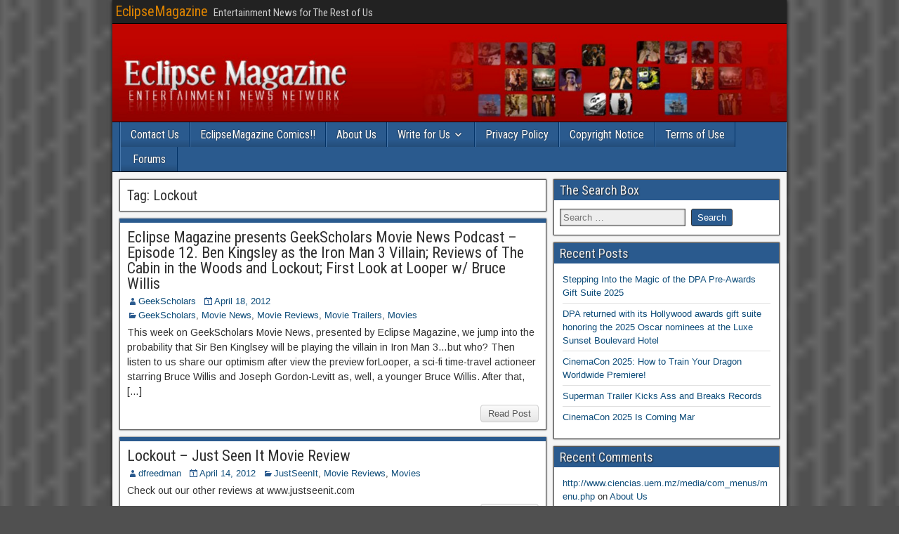

--- FILE ---
content_type: text/html; charset=UTF-8
request_url: https://eclipsemagazine.com/tag/lockout/
body_size: 8874
content:
<!DOCTYPE html>
<html lang="en-US">
<head>
<meta charset="UTF-8" />
<meta name="viewport" content="initial-scale=1.0" />
<title>Lockout &#8211; EclipseMagazine</title>
<meta name='robots' content='max-image-preview:large' />
	<style>img:is([sizes="auto" i], [sizes^="auto," i]) { contain-intrinsic-size: 3000px 1500px }</style>
	
            <script data-no-defer="1" data-ezscrex="false" data-cfasync="false" data-pagespeed-no-defer data-cookieconsent="ignore">
                var ctPublicFunctions = {"_ajax_nonce":"f99ae2c775","_rest_nonce":"b07c138569","_ajax_url":"\/wp-admin\/admin-ajax.php","_rest_url":"https:\/\/eclipsemagazine.com\/wp-json\/","data__cookies_type":"native","data__ajax_type":"rest","data__bot_detector_enabled":"0","data__frontend_data_log_enabled":1,"cookiePrefix":"","wprocket_detected":false,"host_url":"eclipsemagazine.com","text__ee_click_to_select":"Click to select the whole data","text__ee_original_email":"The complete one is","text__ee_got_it":"Got it","text__ee_blocked":"Blocked","text__ee_cannot_connect":"Cannot connect","text__ee_cannot_decode":"Can not decode email. Unknown reason","text__ee_email_decoder":"CleanTalk email decoder","text__ee_wait_for_decoding":"The magic is on the way!","text__ee_decoding_process":"Please wait a few seconds while we decode the contact data."}
            </script>
        
            <script data-no-defer="1" data-ezscrex="false" data-cfasync="false" data-pagespeed-no-defer data-cookieconsent="ignore">
                var ctPublic = {"_ajax_nonce":"f99ae2c775","settings__forms__check_internal":"0","settings__forms__check_external":"0","settings__forms__force_protection":0,"settings__forms__search_test":"1","settings__forms__wc_add_to_cart":"0","settings__data__bot_detector_enabled":"0","settings__sfw__anti_crawler":"1","blog_home":"https:\/\/eclipsemagazine.com\/","pixel__setting":"0","pixel__enabled":false,"pixel__url":null,"data__email_check_before_post":"1","data__email_check_exist_post":0,"data__cookies_type":"native","data__key_is_ok":true,"data__visible_fields_required":true,"wl_brandname":"Anti-Spam by CleanTalk","wl_brandname_short":"CleanTalk","ct_checkjs_key":2126846353,"emailEncoderPassKey":"0d0b15cfdd9c1a44f744b86363365406","bot_detector_forms_excluded":"W10=","advancedCacheExists":false,"varnishCacheExists":false,"wc_ajax_add_to_cart":false}
            </script>
        <link rel="profile" href="http://gmpg.org/xfn/11" />
<link rel="pingback" href="https://eclipsemagazine.com/xmlrpc.php" />
<link rel='dns-prefetch' href='//fonts.googleapis.com' />
<link rel="alternate" type="application/rss+xml" title="EclipseMagazine &raquo; Feed" href="https://eclipsemagazine.com/feed/" />
<link rel="alternate" type="application/rss+xml" title="EclipseMagazine &raquo; Comments Feed" href="https://eclipsemagazine.com/comments/feed/" />
<link rel="alternate" type="application/rss+xml" title="EclipseMagazine &raquo; Lockout Tag Feed" href="https://eclipsemagazine.com/tag/lockout/feed/" />
<script type="text/javascript">
/* <![CDATA[ */
window._wpemojiSettings = {"baseUrl":"https:\/\/s.w.org\/images\/core\/emoji\/16.0.1\/72x72\/","ext":".png","svgUrl":"https:\/\/s.w.org\/images\/core\/emoji\/16.0.1\/svg\/","svgExt":".svg","source":{"concatemoji":"https:\/\/eclipsemagazine.com\/wp-includes\/js\/wp-emoji-release.min.js?ver=6.8.3"}};
/*! This file is auto-generated */
!function(s,n){var o,i,e;function c(e){try{var t={supportTests:e,timestamp:(new Date).valueOf()};sessionStorage.setItem(o,JSON.stringify(t))}catch(e){}}function p(e,t,n){e.clearRect(0,0,e.canvas.width,e.canvas.height),e.fillText(t,0,0);var t=new Uint32Array(e.getImageData(0,0,e.canvas.width,e.canvas.height).data),a=(e.clearRect(0,0,e.canvas.width,e.canvas.height),e.fillText(n,0,0),new Uint32Array(e.getImageData(0,0,e.canvas.width,e.canvas.height).data));return t.every(function(e,t){return e===a[t]})}function u(e,t){e.clearRect(0,0,e.canvas.width,e.canvas.height),e.fillText(t,0,0);for(var n=e.getImageData(16,16,1,1),a=0;a<n.data.length;a++)if(0!==n.data[a])return!1;return!0}function f(e,t,n,a){switch(t){case"flag":return n(e,"\ud83c\udff3\ufe0f\u200d\u26a7\ufe0f","\ud83c\udff3\ufe0f\u200b\u26a7\ufe0f")?!1:!n(e,"\ud83c\udde8\ud83c\uddf6","\ud83c\udde8\u200b\ud83c\uddf6")&&!n(e,"\ud83c\udff4\udb40\udc67\udb40\udc62\udb40\udc65\udb40\udc6e\udb40\udc67\udb40\udc7f","\ud83c\udff4\u200b\udb40\udc67\u200b\udb40\udc62\u200b\udb40\udc65\u200b\udb40\udc6e\u200b\udb40\udc67\u200b\udb40\udc7f");case"emoji":return!a(e,"\ud83e\udedf")}return!1}function g(e,t,n,a){var r="undefined"!=typeof WorkerGlobalScope&&self instanceof WorkerGlobalScope?new OffscreenCanvas(300,150):s.createElement("canvas"),o=r.getContext("2d",{willReadFrequently:!0}),i=(o.textBaseline="top",o.font="600 32px Arial",{});return e.forEach(function(e){i[e]=t(o,e,n,a)}),i}function t(e){var t=s.createElement("script");t.src=e,t.defer=!0,s.head.appendChild(t)}"undefined"!=typeof Promise&&(o="wpEmojiSettingsSupports",i=["flag","emoji"],n.supports={everything:!0,everythingExceptFlag:!0},e=new Promise(function(e){s.addEventListener("DOMContentLoaded",e,{once:!0})}),new Promise(function(t){var n=function(){try{var e=JSON.parse(sessionStorage.getItem(o));if("object"==typeof e&&"number"==typeof e.timestamp&&(new Date).valueOf()<e.timestamp+604800&&"object"==typeof e.supportTests)return e.supportTests}catch(e){}return null}();if(!n){if("undefined"!=typeof Worker&&"undefined"!=typeof OffscreenCanvas&&"undefined"!=typeof URL&&URL.createObjectURL&&"undefined"!=typeof Blob)try{var e="postMessage("+g.toString()+"("+[JSON.stringify(i),f.toString(),p.toString(),u.toString()].join(",")+"));",a=new Blob([e],{type:"text/javascript"}),r=new Worker(URL.createObjectURL(a),{name:"wpTestEmojiSupports"});return void(r.onmessage=function(e){c(n=e.data),r.terminate(),t(n)})}catch(e){}c(n=g(i,f,p,u))}t(n)}).then(function(e){for(var t in e)n.supports[t]=e[t],n.supports.everything=n.supports.everything&&n.supports[t],"flag"!==t&&(n.supports.everythingExceptFlag=n.supports.everythingExceptFlag&&n.supports[t]);n.supports.everythingExceptFlag=n.supports.everythingExceptFlag&&!n.supports.flag,n.DOMReady=!1,n.readyCallback=function(){n.DOMReady=!0}}).then(function(){return e}).then(function(){var e;n.supports.everything||(n.readyCallback(),(e=n.source||{}).concatemoji?t(e.concatemoji):e.wpemoji&&e.twemoji&&(t(e.twemoji),t(e.wpemoji)))}))}((window,document),window._wpemojiSettings);
/* ]]> */
</script>
<style id='wp-emoji-styles-inline-css' type='text/css'>

	img.wp-smiley, img.emoji {
		display: inline !important;
		border: none !important;
		box-shadow: none !important;
		height: 1em !important;
		width: 1em !important;
		margin: 0 0.07em !important;
		vertical-align: -0.1em !important;
		background: none !important;
		padding: 0 !important;
	}
</style>
<link rel='stylesheet' id='wp-block-library-css' href='https://eclipsemagazine.com/wp-includes/css/dist/block-library/style.min.css?ver=6.8.3' type='text/css' media='all' />
<style id='classic-theme-styles-inline-css' type='text/css'>
/*! This file is auto-generated */
.wp-block-button__link{color:#fff;background-color:#32373c;border-radius:9999px;box-shadow:none;text-decoration:none;padding:calc(.667em + 2px) calc(1.333em + 2px);font-size:1.125em}.wp-block-file__button{background:#32373c;color:#fff;text-decoration:none}
</style>
<style id='global-styles-inline-css' type='text/css'>
:root{--wp--preset--aspect-ratio--square: 1;--wp--preset--aspect-ratio--4-3: 4/3;--wp--preset--aspect-ratio--3-4: 3/4;--wp--preset--aspect-ratio--3-2: 3/2;--wp--preset--aspect-ratio--2-3: 2/3;--wp--preset--aspect-ratio--16-9: 16/9;--wp--preset--aspect-ratio--9-16: 9/16;--wp--preset--color--black: #000000;--wp--preset--color--cyan-bluish-gray: #abb8c3;--wp--preset--color--white: #ffffff;--wp--preset--color--pale-pink: #f78da7;--wp--preset--color--vivid-red: #cf2e2e;--wp--preset--color--luminous-vivid-orange: #ff6900;--wp--preset--color--luminous-vivid-amber: #fcb900;--wp--preset--color--light-green-cyan: #7bdcb5;--wp--preset--color--vivid-green-cyan: #00d084;--wp--preset--color--pale-cyan-blue: #8ed1fc;--wp--preset--color--vivid-cyan-blue: #0693e3;--wp--preset--color--vivid-purple: #9b51e0;--wp--preset--gradient--vivid-cyan-blue-to-vivid-purple: linear-gradient(135deg,rgba(6,147,227,1) 0%,rgb(155,81,224) 100%);--wp--preset--gradient--light-green-cyan-to-vivid-green-cyan: linear-gradient(135deg,rgb(122,220,180) 0%,rgb(0,208,130) 100%);--wp--preset--gradient--luminous-vivid-amber-to-luminous-vivid-orange: linear-gradient(135deg,rgba(252,185,0,1) 0%,rgba(255,105,0,1) 100%);--wp--preset--gradient--luminous-vivid-orange-to-vivid-red: linear-gradient(135deg,rgba(255,105,0,1) 0%,rgb(207,46,46) 100%);--wp--preset--gradient--very-light-gray-to-cyan-bluish-gray: linear-gradient(135deg,rgb(238,238,238) 0%,rgb(169,184,195) 100%);--wp--preset--gradient--cool-to-warm-spectrum: linear-gradient(135deg,rgb(74,234,220) 0%,rgb(151,120,209) 20%,rgb(207,42,186) 40%,rgb(238,44,130) 60%,rgb(251,105,98) 80%,rgb(254,248,76) 100%);--wp--preset--gradient--blush-light-purple: linear-gradient(135deg,rgb(255,206,236) 0%,rgb(152,150,240) 100%);--wp--preset--gradient--blush-bordeaux: linear-gradient(135deg,rgb(254,205,165) 0%,rgb(254,45,45) 50%,rgb(107,0,62) 100%);--wp--preset--gradient--luminous-dusk: linear-gradient(135deg,rgb(255,203,112) 0%,rgb(199,81,192) 50%,rgb(65,88,208) 100%);--wp--preset--gradient--pale-ocean: linear-gradient(135deg,rgb(255,245,203) 0%,rgb(182,227,212) 50%,rgb(51,167,181) 100%);--wp--preset--gradient--electric-grass: linear-gradient(135deg,rgb(202,248,128) 0%,rgb(113,206,126) 100%);--wp--preset--gradient--midnight: linear-gradient(135deg,rgb(2,3,129) 0%,rgb(40,116,252) 100%);--wp--preset--font-size--small: 13px;--wp--preset--font-size--medium: 20px;--wp--preset--font-size--large: 36px;--wp--preset--font-size--x-large: 42px;--wp--preset--spacing--20: 0.44rem;--wp--preset--spacing--30: 0.67rem;--wp--preset--spacing--40: 1rem;--wp--preset--spacing--50: 1.5rem;--wp--preset--spacing--60: 2.25rem;--wp--preset--spacing--70: 3.38rem;--wp--preset--spacing--80: 5.06rem;--wp--preset--shadow--natural: 6px 6px 9px rgba(0, 0, 0, 0.2);--wp--preset--shadow--deep: 12px 12px 50px rgba(0, 0, 0, 0.4);--wp--preset--shadow--sharp: 6px 6px 0px rgba(0, 0, 0, 0.2);--wp--preset--shadow--outlined: 6px 6px 0px -3px rgba(255, 255, 255, 1), 6px 6px rgba(0, 0, 0, 1);--wp--preset--shadow--crisp: 6px 6px 0px rgba(0, 0, 0, 1);}:where(.is-layout-flex){gap: 0.5em;}:where(.is-layout-grid){gap: 0.5em;}body .is-layout-flex{display: flex;}.is-layout-flex{flex-wrap: wrap;align-items: center;}.is-layout-flex > :is(*, div){margin: 0;}body .is-layout-grid{display: grid;}.is-layout-grid > :is(*, div){margin: 0;}:where(.wp-block-columns.is-layout-flex){gap: 2em;}:where(.wp-block-columns.is-layout-grid){gap: 2em;}:where(.wp-block-post-template.is-layout-flex){gap: 1.25em;}:where(.wp-block-post-template.is-layout-grid){gap: 1.25em;}.has-black-color{color: var(--wp--preset--color--black) !important;}.has-cyan-bluish-gray-color{color: var(--wp--preset--color--cyan-bluish-gray) !important;}.has-white-color{color: var(--wp--preset--color--white) !important;}.has-pale-pink-color{color: var(--wp--preset--color--pale-pink) !important;}.has-vivid-red-color{color: var(--wp--preset--color--vivid-red) !important;}.has-luminous-vivid-orange-color{color: var(--wp--preset--color--luminous-vivid-orange) !important;}.has-luminous-vivid-amber-color{color: var(--wp--preset--color--luminous-vivid-amber) !important;}.has-light-green-cyan-color{color: var(--wp--preset--color--light-green-cyan) !important;}.has-vivid-green-cyan-color{color: var(--wp--preset--color--vivid-green-cyan) !important;}.has-pale-cyan-blue-color{color: var(--wp--preset--color--pale-cyan-blue) !important;}.has-vivid-cyan-blue-color{color: var(--wp--preset--color--vivid-cyan-blue) !important;}.has-vivid-purple-color{color: var(--wp--preset--color--vivid-purple) !important;}.has-black-background-color{background-color: var(--wp--preset--color--black) !important;}.has-cyan-bluish-gray-background-color{background-color: var(--wp--preset--color--cyan-bluish-gray) !important;}.has-white-background-color{background-color: var(--wp--preset--color--white) !important;}.has-pale-pink-background-color{background-color: var(--wp--preset--color--pale-pink) !important;}.has-vivid-red-background-color{background-color: var(--wp--preset--color--vivid-red) !important;}.has-luminous-vivid-orange-background-color{background-color: var(--wp--preset--color--luminous-vivid-orange) !important;}.has-luminous-vivid-amber-background-color{background-color: var(--wp--preset--color--luminous-vivid-amber) !important;}.has-light-green-cyan-background-color{background-color: var(--wp--preset--color--light-green-cyan) !important;}.has-vivid-green-cyan-background-color{background-color: var(--wp--preset--color--vivid-green-cyan) !important;}.has-pale-cyan-blue-background-color{background-color: var(--wp--preset--color--pale-cyan-blue) !important;}.has-vivid-cyan-blue-background-color{background-color: var(--wp--preset--color--vivid-cyan-blue) !important;}.has-vivid-purple-background-color{background-color: var(--wp--preset--color--vivid-purple) !important;}.has-black-border-color{border-color: var(--wp--preset--color--black) !important;}.has-cyan-bluish-gray-border-color{border-color: var(--wp--preset--color--cyan-bluish-gray) !important;}.has-white-border-color{border-color: var(--wp--preset--color--white) !important;}.has-pale-pink-border-color{border-color: var(--wp--preset--color--pale-pink) !important;}.has-vivid-red-border-color{border-color: var(--wp--preset--color--vivid-red) !important;}.has-luminous-vivid-orange-border-color{border-color: var(--wp--preset--color--luminous-vivid-orange) !important;}.has-luminous-vivid-amber-border-color{border-color: var(--wp--preset--color--luminous-vivid-amber) !important;}.has-light-green-cyan-border-color{border-color: var(--wp--preset--color--light-green-cyan) !important;}.has-vivid-green-cyan-border-color{border-color: var(--wp--preset--color--vivid-green-cyan) !important;}.has-pale-cyan-blue-border-color{border-color: var(--wp--preset--color--pale-cyan-blue) !important;}.has-vivid-cyan-blue-border-color{border-color: var(--wp--preset--color--vivid-cyan-blue) !important;}.has-vivid-purple-border-color{border-color: var(--wp--preset--color--vivid-purple) !important;}.has-vivid-cyan-blue-to-vivid-purple-gradient-background{background: var(--wp--preset--gradient--vivid-cyan-blue-to-vivid-purple) !important;}.has-light-green-cyan-to-vivid-green-cyan-gradient-background{background: var(--wp--preset--gradient--light-green-cyan-to-vivid-green-cyan) !important;}.has-luminous-vivid-amber-to-luminous-vivid-orange-gradient-background{background: var(--wp--preset--gradient--luminous-vivid-amber-to-luminous-vivid-orange) !important;}.has-luminous-vivid-orange-to-vivid-red-gradient-background{background: var(--wp--preset--gradient--luminous-vivid-orange-to-vivid-red) !important;}.has-very-light-gray-to-cyan-bluish-gray-gradient-background{background: var(--wp--preset--gradient--very-light-gray-to-cyan-bluish-gray) !important;}.has-cool-to-warm-spectrum-gradient-background{background: var(--wp--preset--gradient--cool-to-warm-spectrum) !important;}.has-blush-light-purple-gradient-background{background: var(--wp--preset--gradient--blush-light-purple) !important;}.has-blush-bordeaux-gradient-background{background: var(--wp--preset--gradient--blush-bordeaux) !important;}.has-luminous-dusk-gradient-background{background: var(--wp--preset--gradient--luminous-dusk) !important;}.has-pale-ocean-gradient-background{background: var(--wp--preset--gradient--pale-ocean) !important;}.has-electric-grass-gradient-background{background: var(--wp--preset--gradient--electric-grass) !important;}.has-midnight-gradient-background{background: var(--wp--preset--gradient--midnight) !important;}.has-small-font-size{font-size: var(--wp--preset--font-size--small) !important;}.has-medium-font-size{font-size: var(--wp--preset--font-size--medium) !important;}.has-large-font-size{font-size: var(--wp--preset--font-size--large) !important;}.has-x-large-font-size{font-size: var(--wp--preset--font-size--x-large) !important;}
:where(.wp-block-post-template.is-layout-flex){gap: 1.25em;}:where(.wp-block-post-template.is-layout-grid){gap: 1.25em;}
:where(.wp-block-columns.is-layout-flex){gap: 2em;}:where(.wp-block-columns.is-layout-grid){gap: 2em;}
:root :where(.wp-block-pullquote){font-size: 1.5em;line-height: 1.6;}
</style>
<link rel='stylesheet' id='cleantalk-public-css-css' href='https://eclipsemagazine.com/wp-content/plugins/cleantalk-spam-protect/css/cleantalk-public.min.css?ver=6.71.1_1769434736' type='text/css' media='all' />
<link rel='stylesheet' id='cleantalk-email-decoder-css-css' href='https://eclipsemagazine.com/wp-content/plugins/cleantalk-spam-protect/css/cleantalk-email-decoder.min.css?ver=6.71.1_1769434736' type='text/css' media='all' />
<link rel='stylesheet' id='wp-components-css' href='https://eclipsemagazine.com/wp-includes/css/dist/components/style.min.css?ver=6.8.3' type='text/css' media='all' />
<link rel='stylesheet' id='godaddy-styles-css' href='https://eclipsemagazine.com/wp-content/mu-plugins/vendor/wpex/godaddy-launch/includes/Dependencies/GoDaddy/Styles/build/latest.css?ver=2.0.2' type='text/css' media='all' />
<link rel='stylesheet' id='frontier-font-css' href='//fonts.googleapis.com/css?family=Roboto+Condensed%3A400%2C700%7CArimo%3A400%2C700&#038;ver=6.8.3' type='text/css' media='all' />
<link rel='stylesheet' id='genericons-css' href='https://eclipsemagazine.com/wp-content/themes/frontier/includes/genericons/genericons.css?ver=1.3.3' type='text/css' media='all' />
<link rel='stylesheet' id='frontier-main-css' href='https://eclipsemagazine.com/wp-content/themes/frontier/style.css?ver=1.3.3' type='text/css' media='all' />
<link rel='stylesheet' id='frontier-responsive-css' href='https://eclipsemagazine.com/wp-content/themes/frontier/responsive.css?ver=1.3.3' type='text/css' media='all' />
<script type="text/javascript" src="https://eclipsemagazine.com/wp-content/plugins/cleantalk-spam-protect/js/apbct-public-bundle_gathering.min.js?ver=6.71.1_1769434736" id="apbct-public-bundle_gathering.min-js-js"></script>
<script type="text/javascript" src="https://eclipsemagazine.com/wp-includes/js/jquery/jquery.min.js?ver=3.7.1" id="jquery-core-js"></script>
<script type="text/javascript" src="https://eclipsemagazine.com/wp-includes/js/jquery/jquery-migrate.min.js?ver=3.4.1" id="jquery-migrate-js"></script>
<link rel="https://api.w.org/" href="https://eclipsemagazine.com/wp-json/" /><link rel="alternate" title="JSON" type="application/json" href="https://eclipsemagazine.com/wp-json/wp/v2/tags/6953" /><link rel="EditURI" type="application/rsd+xml" title="RSD" href="https://eclipsemagazine.com/xmlrpc.php?rsd" />
<meta name="generator" content="WordPress 6.8.3" />

<meta property="Frontier Theme" content="1.3.3" />
<style type="text/css" media="screen">
	#container 	{width: 960px;}
	#header 	{min-height: 140px;}
	#content 	{width: 65%;}
	#sidebar-left 	{width: 35%;}
	#sidebar-right 	{width: 35%;}
</style>

<style type="text/css" media="screen">
	.page-template-page-cs-php #content, .page-template-page-sc-php #content {width: 65%;}
	.page-template-page-cs-php #sidebar-left, .page-template-page-sc-php #sidebar-left,
	.page-template-page-cs-php #sidebar-right, .page-template-page-sc-php #sidebar-right {width: 35%;}
	.page-template-page-scs-php #content {width: 50%;}
	.page-template-page-scs-php #sidebar-left {width: 25%;}
	.page-template-page-scs-php #sidebar-right {width: 25%;}
</style>

<style type="text/css" media="screen">
	#header {
		background-image: url('https://eclipsemagazine.com/wp-content/uploads/2023/01/cropped-EclipseMagazineCom-Logo.png' );
		background-size: 960px 140px;
	}
</style>

<style type="text/css" id="custom-background-css">
body.custom-background { background-image: url("https://eclipsemagazine.com/wp-content/themes/frontier/images/honeycomb.png"); background-position: center center; background-size: contain; background-repeat: repeat; background-attachment: fixed; }
</style>
	</head>

<body class="archive tag tag-lockout tag-6953 custom-background wp-custom-logo wp-theme-frontier">
	
	
<div id="container" class="cf" itemscope itemtype="http://schema.org/WebPage">
	
			
		<div id="top-bar" class="cf">
			
			<div id="top-bar-info">
														<h1 id="site-title"><a href="https://eclipsemagazine.com/">EclipseMagazine</a></h1>				
									<span id="site-description">Entertainment News for The Rest of Us</span>
							</div>

			
					</div>
	
			<div id="header" class="cf" itemscope itemtype="http://schema.org/WPHeader" role="banner">
			
			
			
					</div>
	
			
		<nav id="nav-main" class="cf stack" itemscope itemtype="http://schema.org/SiteNavigationElement" role="navigation" aria-label="Main Menu">
			
			
			<div class="nav-main"><ul>
<li class="page_item page-item-4548"><a href="https://eclipsemagazine.com/contact-us/">Contact Us</a></li>
<li class="page_item page-item-24752"><a href="https://eclipsemagazine.com/eclipsemagazine-comics/">EclipseMagazine Comics!!</a></li>
<li class="page_item page-item-4558"><a href="https://eclipsemagazine.com/about-us/">About Us</a></li>
<li class="page_item page-item-4559 page_item_has_children"><a href="https://eclipsemagazine.com/write-for-us/">Write for Us</a>
<ul class='children'>
	<li class="page_item page-item-92945"><a href="https://eclipsemagazine.com/write-for-us/adult-swim-festival-returns-virtually-on-november-13-14-2020/">Adult Swim Festival returns virtually on November 13-14, 2020</a></li>
	<li class="page_item page-item-11079 page_item_has_children"><a href="https://eclipsemagazine.com/write-for-us/em-posting-instructions/">EM Posting Instructions</a>
	<ul class='children'>
		<li class="page_item page-item-18113"><a href="https://eclipsemagazine.com/write-for-us/em-posting-instructions/how-to-add-grades-to-your-reviews/">How to Add Grades to your Reviews</a></li>
		<li class="page_item page-item-18103"><a href="https://eclipsemagazine.com/write-for-us/em-posting-instructions/how-to-add-video-clips/">How to Add Video Clips</a></li>
	</ul>
</li>
</ul>
</li>
<li class="page_item page-item-4598"><a href="https://eclipsemagazine.com/privacy-policy/">Privacy Policy</a></li>
<li class="page_item page-item-4599"><a href="https://eclipsemagazine.com/copyright-notice/">Copyright Notice</a></li>
<li class="page_item page-item-4600"><a href="https://eclipsemagazine.com/terms-of-use/">Terms of Use</a></li>
<li class="page_item page-item-5280"><a href="https://eclipsemagazine.com/sf-forum/">Forums</a></li>
</ul></div>

					</nav>
	
	
<div id="main" class="col-cs cf">

<div id="content" class="cf"  role="main">

	
			<div class="archive-info">
			<h3 class="archive-title">Tag: <span>Lockout</span></h3>		</div>
	
	
	
					
<article id="post-32818" class="blog-view post-32818 post type-post status-publish format-standard hentry category-geekscholars category-movienews category-movie-reviews category-movie-trailers category-Movies tag-ben-kingsley tag-cabin-in-the-woods tag-iron-man tag-lockout tag-looper">

<header class="entry-header cf">
		<h2 class="entry-title" itemprop="headline" ><a href="https://eclipsemagazine.com/eclipse-magazine-presents-geekscholars-movie-news-podcast-episode-12-ben-kingsley-as-the-iron-man-3-villain-reviews-of-the-cabin-in-the-woods-and-lockout-first-look-at-looper-w-bruce-wil/">Eclipse Magazine presents GeekScholars Movie News Podcast – Episode 12. Ben Kingsley as the Iron Man 3 Villain; Reviews of The Cabin in the Woods and Lockout; First Look at Looper w/ Bruce Willis</a></h2>
	</header>

<div class="entry-byline cf">
	
			<div class="entry-author author vcard" itemprop="author" itemscope itemtype="http://schema.org/Person">
						<i class="genericon genericon-user"></i><a class="url fn" href="https://eclipsemagazine.com/author/geekscholars/" itemprop="name" >GeekScholars</a>
		</div>
	
			<div class="entry-date" itemprop="datePublished" >
			<i class="genericon genericon-day"></i><a class="updated" href="https://eclipsemagazine.com/eclipse-magazine-presents-geekscholars-movie-news-podcast-episode-12-ben-kingsley-as-the-iron-man-3-villain-reviews-of-the-cabin-in-the-woods-and-lockout-first-look-at-looper-w-bruce-wil/">April 18, 2012</a>
		</div>
	
			<div class="entry-categories">
			<i class="genericon genericon-category"></i><a href="https://eclipsemagazine.com/category/geekscholars/" rel="category tag">GeekScholars</a>, <a href="https://eclipsemagazine.com/category/movienews/" rel="category tag">Movie News</a>, <a href="https://eclipsemagazine.com/category/movie-reviews/" rel="category tag">Movie Reviews</a>, <a href="https://eclipsemagazine.com/category/movie-trailers/" rel="category tag">Movie Trailers</a>, <a href="https://eclipsemagazine.com/category/Movies/" rel="category tag">Movies</a>		</div>
	
	
	
	</div>

<div class="entry-content cf" itemprop="text" >
	
	
		<div class="entry-excerpt"><p>This week on GeekScholars Movie News, presented by Eclipse Magazine, we jump into the probability that Sir Ben Kinglsey will be playing the villain in Iron Man 3…but who? Then listen to us share our optimism after view the preview forLooper, a sci-fi time-travel actioneer starring Bruce Willis and Joseph Gordon-Levitt as, well, a younger Bruce Willis. After that, [&hellip;]</p>
</div>

	
	
	</div>

<footer class="entry-footer cf">
	
	
					<a href="https://eclipsemagazine.com/eclipse-magazine-presents-geekscholars-movie-news-podcast-episode-12-ben-kingsley-as-the-iron-man-3-villain-reviews-of-the-cabin-in-the-woods-and-lockout-first-look-at-looper-w-bruce-wil/" class="continue-reading">
								Read Post			</a>
		
	
	
	
	</footer>

</article>		
	
					
<article id="post-32740" class="blog-view post-32740 post type-post status-publish format-standard hentry category-justseenit category-movie-reviews category-Movies tag-guy-pearce tag-lockout tag-luc-besson tag-movie-reviews tag-Movies">

<header class="entry-header cf">
		<h2 class="entry-title" itemprop="headline" ><a href="https://eclipsemagazine.com/lockout-just-seen-it-movie-review/">Lockout &#8211; Just Seen It Movie Review</a></h2>
	</header>

<div class="entry-byline cf">
	
			<div class="entry-author author vcard" itemprop="author" itemscope itemtype="http://schema.org/Person">
						<i class="genericon genericon-user"></i><a class="url fn" href="http://www.justseenit.com" itemprop="name" >dfreedman</a>
		</div>
	
			<div class="entry-date" itemprop="datePublished" >
			<i class="genericon genericon-day"></i><a class="updated" href="https://eclipsemagazine.com/lockout-just-seen-it-movie-review/">April 14, 2012</a>
		</div>
	
			<div class="entry-categories">
			<i class="genericon genericon-category"></i><a href="https://eclipsemagazine.com/category/justseenit/" rel="category tag">JustSeenIt</a>, <a href="https://eclipsemagazine.com/category/movie-reviews/" rel="category tag">Movie Reviews</a>, <a href="https://eclipsemagazine.com/category/Movies/" rel="category tag">Movies</a>		</div>
	
	
	
	</div>

<div class="entry-content cf" itemprop="text" >
	
	
		<div class="entry-excerpt"><p>Check out our other reviews at www.justseenit.com</p>
</div>

	
	
	</div>

<footer class="entry-footer cf">
	
	
					<a href="https://eclipsemagazine.com/lockout-just-seen-it-movie-review/" class="continue-reading">
								Read Post			</a>
		
	
	
	
	</footer>

</article>		
	
					
<article id="post-32699" class="blog-view post-32699 post type-post status-publish format-standard hentry category-movie-reviews category-Movies tag-filmdistrict tag-guy-pearce tag-lockout tag-luc-besson tag-maggie-grace tag-movie-reviews tag-Movies">

<header class="entry-header cf">
		<h2 class="entry-title" itemprop="headline" ><a href="https://eclipsemagazine.com/the-spirit-of-snake-plissken-lives-in-lockout/">The Spirit Of Snake Plissken Lives In Lockout!</a></h2>
	</header>

<div class="entry-byline cf">
	
			<div class="entry-author author vcard" itemprop="author" itemscope itemtype="http://schema.org/Person">
						<i class="genericon genericon-user"></i><a class="url fn" href="http://www.eclipsemagazine.com" itemprop="name" >Sheldon Wiebe</a>
		</div>
	
			<div class="entry-date" itemprop="datePublished" >
			<i class="genericon genericon-day"></i><a class="updated" href="https://eclipsemagazine.com/the-spirit-of-snake-plissken-lives-in-lockout/">April 13, 2012</a>
		</div>
	
			<div class="entry-categories">
			<i class="genericon genericon-category"></i><a href="https://eclipsemagazine.com/category/movie-reviews/" rel="category tag">Movie Reviews</a>, <a href="https://eclipsemagazine.com/category/Movies/" rel="category tag">Movies</a>		</div>
	
	
	
	</div>

<div class="entry-content cf" itemprop="text" >
	
	
		<div class="entry-excerpt"><p>Lockout is to Escape From New York what Battle Beyond The Stars was to The Magnificent Seven and The Seven Samurai – a low-budget romp that transplants one’s setting [Battle Beyond The Star to space from the old west or ancient Japan; Lockout to space from a post-apocalyptic New York that’s been turned into a [&hellip;]</p>
</div>

	
	
	</div>

<footer class="entry-footer cf">
	
	
					<a href="https://eclipsemagazine.com/the-spirit-of-snake-plissken-lives-in-lockout/" class="continue-reading">
								Read Post			</a>
		
	
	
	
	</footer>

</article>		
	
	
			<div class="blog-nav cf">
							<div class="link-prev"></div><div class="link-next"></div>					</div>
	
	
</div>

<div id="sidebar-right" class="sidebar cf" itemscope itemtype="http://schema.org/WPSideBar" role="complementary" aria-label="Sidebar Right">
		<aside id="widgets-wrap-sidebar-right">

					<section class="widget-sidebar frontier-widget widget_search"><h2 class="widget-title" >The Search Box</h2><form apbct-form-sign="native_search" role="search" method="get" class="search-form" action="https://eclipsemagazine.com/">
				<label>
					<span class="screen-reader-text">Search for:</span>
					<input type="search" class="search-field" placeholder="Search &hellip;" value="" name="s" />
				</label>
				<input type="submit" class="search-submit" value="Search" />
			<input
                    class="apbct_special_field apbct_email_id__search_form"
                    name="apbct__email_id__search_form"
                    aria-label="apbct__label_id__search_form"
                    type="text" size="30" maxlength="200" autocomplete="off"
                    value=""
                /><input
                   id="apbct_submit_id__search_form" 
                   class="apbct_special_field apbct__email_id__search_form"
                   name="apbct__label_id__search_form"
                   aria-label="apbct_submit_name__search_form"
                   type="submit"
                   size="30"
                   maxlength="200"
                   value="26379"
               /></form></section>
		<section class="widget-sidebar frontier-widget widget_recent_entries">
		<h2 class="widget-title" >Recent Posts</h2>
		<ul>
											<li>
					<a href="https://eclipsemagazine.com/stepping-into-the-magic-of-the-dpa-pre-awards-gift-suite-2025/">Stepping Into the Magic of the DPA Pre-Awards Gift Suite 2025</a>
									</li>
											<li>
					<a href="https://eclipsemagazine.com/dpa-is-back-with-its-hollywood-awards-gift-suite-honoring-the-2025-oscar-nominees-at-the-luxe-sunset-boulevard-hotel/">DPA returned with its Hollywood awards gift suite honoring the 2025 Oscar nominees at the Luxe Sunset Boulevard Hotel</a>
									</li>
											<li>
					<a href="https://eclipsemagazine.com/cinemacon-2025-how-to-train-your-dragon-worldwide-premiere/">CinemaCon 2025: How to Train Your Dragon Worldwide Premiere!</a>
									</li>
											<li>
					<a href="https://eclipsemagazine.com/superman-trailer-kicks-ass-and-breaks-records/">Superman Trailer Kicks Ass and Breaks Records</a>
									</li>
											<li>
					<a href="https://eclipsemagazine.com/cinemacon-2025-is-coming-mar/">CinemaCon 2025 Is Coming Mar</a>
									</li>
					</ul>

		</section><section class="widget-sidebar frontier-widget widget_recent_comments"><h2 class="widget-title" >Recent Comments</h2><ul id="recentcomments"><li class="recentcomments"><span class="comment-author-link"><a href="http://www.ciencias.uem.mz/media/com_menus/menu.php" class="url" rel="ugc external nofollow">http://www.ciencias.uem.mz/media/com_menus/menu.php</a></span> on <a href="https://eclipsemagazine.com/about-us/#comment-13005">About Us</a></li><li class="recentcomments"><span class="comment-author-link"><a href="https://www.viki.com/users/whiteseotr1_465/about" class="url" rel="ugc external nofollow">https://www.viki.com/users/whiteseotr1_465/about</a></span> on <a href="https://eclipsemagazine.com/about-us/#comment-13004">About Us</a></li><li class="recentcomments"><span class="comment-author-link"><a href="https://www.furaffinity.net/user/seocum" class="url" rel="ugc external nofollow">https://www.furaffinity.net/user/seocum</a></span> on <a href="https://eclipsemagazine.com/about-us/#comment-13003">About Us</a></li><li class="recentcomments"><span class="comment-author-link"><a href="https://communities.bentley.com/members/c2e5a44e_2d00_ad37_2d00_4105_2d00_a278_2d00_663a48b5fc8b" class="url" rel="ugc external nofollow">https://communities.bentley.com/members/c2e5a44e_2d00_ad37_2d00_4105_2d00_a278_2d00_663a48b5fc8b</a></span> on <a href="https://eclipsemagazine.com/about-us/#comment-13002">About Us</a></li><li class="recentcomments"><span class="comment-author-link"><a href="https://www.zotero.org/seocum/cv" class="url" rel="ugc external nofollow">https://www.zotero.org/seocum/cv</a></span> on <a href="https://eclipsemagazine.com/about-us/#comment-13001">About Us</a></li></ul></section><section class="widget-sidebar frontier-widget widget_meta"><h2 class="widget-title" >Meta</h2>
		<ul>
						<li><a href="https://eclipsemagazine.com/wp-login.php">Log in</a></li>
			<li><a href="https://eclipsemagazine.com/feed/">Entries feed</a></li>
			<li><a href="https://eclipsemagazine.com/comments/feed/">Comments feed</a></li>

			<li><a href="https://wordpress.org/">WordPress.org</a></li>
		</ul>

		</section>		
	</aside>
	</div></div>


<div id="bottom-bar" class="cf" role="contentinfo">
	
			<span id="bottom-bar-text">EclipseMagazine &copy; 2023</span>
	
					<span id="theme-link"><a href="https://ronangelo.com/frontier/">Frontier Theme</a></span>
	
	</div>

</div>


<script>				
                    document.addEventListener('DOMContentLoaded', function () {
                        setTimeout(function(){
                            if( document.querySelectorAll('[name^=ct_checkjs]').length > 0 ) {
                                if (typeof apbct_public_sendREST === 'function' && typeof apbct_js_keys__set_input_value === 'function') {
                                    apbct_public_sendREST(
                                    'js_keys__get',
                                    { callback: apbct_js_keys__set_input_value })
                                }
                            }
                        },0)					    
                    })				
                </script><script type="speculationrules">
{"prefetch":[{"source":"document","where":{"and":[{"href_matches":"\/*"},{"not":{"href_matches":["\/wp-*.php","\/wp-admin\/*","\/wp-content\/uploads\/*","\/wp-content\/*","\/wp-content\/plugins\/*","\/wp-content\/themes\/frontier\/*","\/*\\?(.+)"]}},{"not":{"selector_matches":"a[rel~=\"nofollow\"]"}},{"not":{"selector_matches":".no-prefetch, .no-prefetch a"}}]},"eagerness":"conservative"}]}
</script>
<script type="text/javascript">
jQuery(document).ready(function($) {
	$( '.menu-item-has-children' ).click(function(){
		$( '.nav-main > .menu-item-has-children' ).not(this).removeClass( 'toggle-on' );
		$(this).not().parents().removeClass( 'toggle-on' );
		$(this).toggleClass( 'toggle-on' );
	});
});
</script>
</body>
</html>